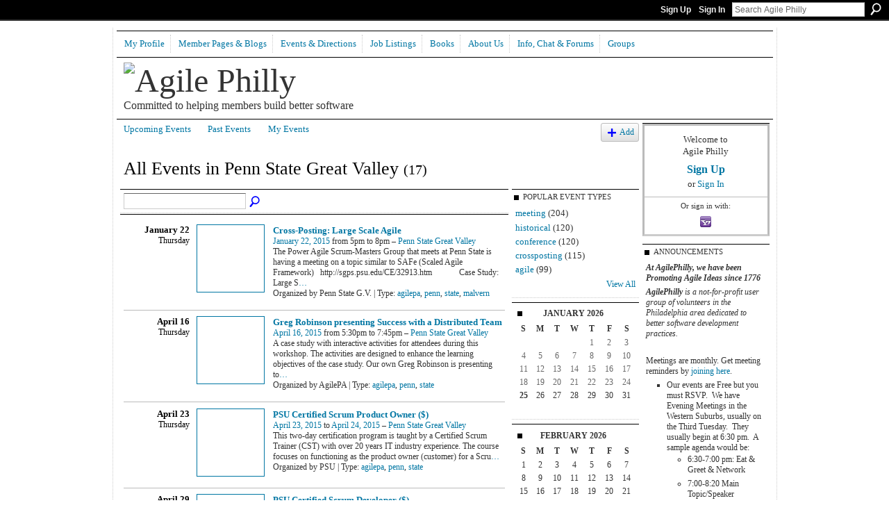

--- FILE ---
content_type: text/html; charset=UTF-8
request_url: http://www.agilephilly.com/events/event/listByLocation?location=Penn+State+Great+Valley
body_size: 53016
content:
<!DOCTYPE html>
<html lang="en" xmlns:og="http://ogp.me/ns#">
    <head data-layout-view="default">
<script>
    window.dataLayer = window.dataLayer || [];
        </script>
<!-- Google Tag Manager -->
<script>(function(w,d,s,l,i){w[l]=w[l]||[];w[l].push({'gtm.start':
new Date().getTime(),event:'gtm.js'});var f=d.getElementsByTagName(s)[0],
j=d.createElement(s),dl=l!='dataLayer'?'&l='+l:'';j.async=true;j.src=
'https://www.googletagmanager.com/gtm.js?id='+i+dl;f.parentNode.insertBefore(j,f);
})(window,document,'script','dataLayer','GTM-T5W4WQ');</script>
<!-- End Google Tag Manager -->
            <meta http-equiv="Content-Type" content="text/html; charset=utf-8" />
    <title>Events - Agile Philly</title>
    <link rel="icon" href="http://www.agilephilly.com/favicon.ico" type="image/x-icon" />
    <link rel="SHORTCUT ICON" href="http://www.agilephilly.com/favicon.ico" type="image/x-icon" />
    <meta name="description" content="All Events in Penn State Great Valley | Our attempt with the group is to provide an environment where you can exchange ideas and meet with individuals involved…" />
    <meta name="keywords" content="" />
<meta name="title" content="Events" />
<meta property="og:type" content="website" />
<meta property="og:url" content="http://www.agilephilly.com/events/event/listByLocation?location=Penn+State+Great+Valley" />
<meta property="og:title" content="Events" />
<meta property="og:image" content="https://storage.ning.com/topology/rest/1.0/file/get/2745982347?profile=UPSCALE_150x150">
<meta name="twitter:card" content="summary" />
<meta name="twitter:title" content="Events" />
<meta name="twitter:description" content="All Events in Penn State Great Valley | Our attempt with the group is to provide an environment where you can exchange ideas and meet with individuals involved…" />
<meta name="twitter:image" content="https://storage.ning.com/topology/rest/1.0/file/get/2745982347?profile=UPSCALE_150x150" />
<link rel="image_src" href="https://storage.ning.com/topology/rest/1.0/file/get/2745982347?profile=UPSCALE_150x150" />
<script type="text/javascript">
    djConfig = { baseScriptUri: 'http://www.agilephilly.com/xn/static-6.11.8.1/js/dojo-0.3.1-ning/', isDebug: false }
ning = {"CurrentApp":{"premium":true,"iconUrl":"https:\/\/storage.ning.com\/topology\/rest\/1.0\/file\/get\/2745982347?profile=UPSCALE_150x150","url":"httpagilephilly.ning.com","domains":["agilephilly.com"],"online":true,"privateSource":true,"id":"agilephilly","appId":3783271,"description":"Our attempt with the group is to provide an environment where you can exchange ideas and meet with individuals involved in agile community.","name":"Agile Philly","owner":"0obc1v8hlw9oz","createdDate":"2009-08-04T17:28:32.000Z","runOwnAds":false},"CurrentProfile":null,"maxFileUploadSize":5};
        (function(){
            if (!window.ning) { return; }

            var age, gender, rand, obfuscated, combined;

            obfuscated = document.cookie.match(/xgdi=([^;]+)/);
            if (obfuscated) {
                var offset = 100000;
                obfuscated = parseInt(obfuscated[1]);
                rand = obfuscated / offset;
                combined = (obfuscated % offset) ^ rand;
                age = combined % 1000;
                gender = (combined / 1000) & 3;
                gender = (gender == 1 ? 'm' : gender == 2 ? 'f' : 0);
                ning.viewer = {"age":age,"gender":gender};
            }
        })();

        if (window.location.hash.indexOf('#!/') == 0) {
        window.location.replace(window.location.hash.substr(2));
    }
    window.xg = window.xg || {};
xg.captcha = {
    'shouldShow': false,
    'siteKey': '6Ldf3AoUAAAAALPgNx2gcXc8a_5XEcnNseR6WmsT'
};
xg.addOnRequire = function(f) { xg.addOnRequire.functions.push(f); };
xg.addOnRequire.functions = [];
xg.addOnFacebookLoad = function (f) { xg.addOnFacebookLoad.functions.push(f); };
xg.addOnFacebookLoad.functions = [];
xg._loader = {
    p: 0,
    loading: function(set) {  this.p++; },
    onLoad: function(set) {
                this.p--;
        if (this.p == 0 && typeof(xg._loader.onDone) == 'function') {
            xg._loader.onDone();
        }
    }
};
xg._loader.loading('xnloader');
if (window.bzplcm) {
    window.bzplcm._profileCount = 0;
    window.bzplcm._profileSend = function() { if (window.bzplcm._profileCount++ == 1) window.bzplcm.send(); };
}
xg._loader.onDone = function() {
            if(window.bzplcm)window.bzplcm.start('ni');
        xg.shared.util.parseWidgets();    var addOnRequireFunctions = xg.addOnRequire.functions;
    xg.addOnRequire = function(f) { f(); };
    try {
        if (addOnRequireFunctions) { dojo.lang.forEach(addOnRequireFunctions, function(onRequire) { onRequire.apply(); }); }
    } catch (e) {
        if(window.bzplcm)window.bzplcm.ts('nx').send();
        throw e;
    }
    if(window.bzplcm) { window.bzplcm.stop('ni'); window.bzplcm._profileSend(); }
};
window.xn = { track: { event: function() {}, pageView: function() {}, registerCompletedFlow: function() {}, registerError: function() {}, timer: function() { return { lapTime: function() {} }; } } };</script>

<style type="text/css" media="screen,projection">
#xg_navigation ul div.xg_subtab ul li a {
    color:#666666;
    background:#FFFFFF;
}
#xg_navigation ul div.xg_subtab ul li a:hover {
    color:#333333;
    background:#CCFFFF;
}
</style>

<style type="text/css" media="screen,projection">
@import url("http://static.ning.com/socialnetworkmain/widgets/index/css/common.min.css?xn_version=1229287718");
@import url("http://static.ning.com/socialnetworkmain/widgets/events/css/component.min.css?xn_version=2271088567");

</style>

<style type="text/css" media="screen,projection">
@import url("/generated-6946911771cd08-44044935-css?xn_version=202512201152");

</style>

<style type="text/css" media="screen,projection">
@import url("/generated-69468fdbbec726-34192878-css?xn_version=202512201152");

</style>

<!--[if IE 6]>
    <link rel="stylesheet" type="text/css" href="http://static.ning.com/socialnetworkmain/widgets/index/css/common-ie6.min.css?xn_version=463104712" />
<![endif]-->
<!--[if IE 7]>
<link rel="stylesheet" type="text/css" href="http://static.ning.com/socialnetworkmain/widgets/index/css/common-ie7.css?xn_version=2712659298" />
<![endif]-->
<link rel="EditURI" type="application/rsd+xml" title="RSD" href="http://www.agilephilly.com/profiles/blog/rsd" />
<script type="text/javascript">(function(a,b){if(/(android|bb\d+|meego).+mobile|avantgo|bada\/|blackberry|blazer|compal|elaine|fennec|hiptop|iemobile|ip(hone|od)|iris|kindle|lge |maemo|midp|mmp|netfront|opera m(ob|in)i|palm( os)?|phone|p(ixi|re)\/|plucker|pocket|psp|series(4|6)0|symbian|treo|up\.(browser|link)|vodafone|wap|windows (ce|phone)|xda|xiino/i.test(a)||/1207|6310|6590|3gso|4thp|50[1-6]i|770s|802s|a wa|abac|ac(er|oo|s\-)|ai(ko|rn)|al(av|ca|co)|amoi|an(ex|ny|yw)|aptu|ar(ch|go)|as(te|us)|attw|au(di|\-m|r |s )|avan|be(ck|ll|nq)|bi(lb|rd)|bl(ac|az)|br(e|v)w|bumb|bw\-(n|u)|c55\/|capi|ccwa|cdm\-|cell|chtm|cldc|cmd\-|co(mp|nd)|craw|da(it|ll|ng)|dbte|dc\-s|devi|dica|dmob|do(c|p)o|ds(12|\-d)|el(49|ai)|em(l2|ul)|er(ic|k0)|esl8|ez([4-7]0|os|wa|ze)|fetc|fly(\-|_)|g1 u|g560|gene|gf\-5|g\-mo|go(\.w|od)|gr(ad|un)|haie|hcit|hd\-(m|p|t)|hei\-|hi(pt|ta)|hp( i|ip)|hs\-c|ht(c(\-| |_|a|g|p|s|t)|tp)|hu(aw|tc)|i\-(20|go|ma)|i230|iac( |\-|\/)|ibro|idea|ig01|ikom|im1k|inno|ipaq|iris|ja(t|v)a|jbro|jemu|jigs|kddi|keji|kgt( |\/)|klon|kpt |kwc\-|kyo(c|k)|le(no|xi)|lg( g|\/(k|l|u)|50|54|\-[a-w])|libw|lynx|m1\-w|m3ga|m50\/|ma(te|ui|xo)|mc(01|21|ca)|m\-cr|me(rc|ri)|mi(o8|oa|ts)|mmef|mo(01|02|bi|de|do|t(\-| |o|v)|zz)|mt(50|p1|v )|mwbp|mywa|n10[0-2]|n20[2-3]|n30(0|2)|n50(0|2|5)|n7(0(0|1)|10)|ne((c|m)\-|on|tf|wf|wg|wt)|nok(6|i)|nzph|o2im|op(ti|wv)|oran|owg1|p800|pan(a|d|t)|pdxg|pg(13|\-([1-8]|c))|phil|pire|pl(ay|uc)|pn\-2|po(ck|rt|se)|prox|psio|pt\-g|qa\-a|qc(07|12|21|32|60|\-[2-7]|i\-)|qtek|r380|r600|raks|rim9|ro(ve|zo)|s55\/|sa(ge|ma|mm|ms|ny|va)|sc(01|h\-|oo|p\-)|sdk\/|se(c(\-|0|1)|47|mc|nd|ri)|sgh\-|shar|sie(\-|m)|sk\-0|sl(45|id)|sm(al|ar|b3|it|t5)|so(ft|ny)|sp(01|h\-|v\-|v )|sy(01|mb)|t2(18|50)|t6(00|10|18)|ta(gt|lk)|tcl\-|tdg\-|tel(i|m)|tim\-|t\-mo|to(pl|sh)|ts(70|m\-|m3|m5)|tx\-9|up(\.b|g1|si)|utst|v400|v750|veri|vi(rg|te)|vk(40|5[0-3]|\-v)|vm40|voda|vulc|vx(52|53|60|61|70|80|81|83|85|98)|w3c(\-| )|webc|whit|wi(g |nc|nw)|wmlb|wonu|x700|yas\-|your|zeto|zte\-/i.test(a.substr(0,4)))window.location.replace(b)})(navigator.userAgent||navigator.vendor||window.opera,'http://www.agilephilly.com/m?id=3783271%3AMobilePage%3A72000');</script>
    </head>
    <body>
<!-- Google Tag Manager (noscript) -->
<noscript><iframe src="https://www.googletagmanager.com/ns.html?id=GTM-T5W4WQ"
height="0" width="0" style="display:none;visibility:hidden"></iframe></noscript>
<!-- End Google Tag Manager (noscript) -->
                <div id="xn_bar">
            <div id="xn_bar_menu">
                <div id="xn_bar_menu_branding" >
                                    </div>

                <div id="xn_bar_menu_more">
                    <form id="xn_bar_menu_search" method="GET" action="http://www.agilephilly.com/main/search/search">
                        <fieldset>
                            <input type="text" name="q" id="xn_bar_menu_search_query" value="Search Agile Philly" _hint="Search Agile Philly" accesskey="4" class="text xj_search_hint" />
                            <a id="xn_bar_menu_search_submit" href="#" onclick="document.getElementById('xn_bar_menu_search').submit();return false">Search</a>
                        </fieldset>
                    </form>
                </div>

                            <ul id="xn_bar_menu_tabs">
                                            <li><a href="http://www.agilephilly.com/main/authorization/signUp?target=http%3A%2F%2Fwww.agilephilly.com%2Fevents%2Fevent%2FlistByLocation%3Flocation%3DPenn%2BState%2BGreat%2BValley">Sign Up</a></li>
                                                <li><a href="http://www.agilephilly.com/main/authorization/signIn?target=http%3A%2F%2Fwww.agilephilly.com%2Fevents%2Fevent%2FlistByLocation%3Flocation%3DPenn%2BState%2BGreat%2BValley">Sign In</a></li>
                                    </ul>
                        </div>
        </div>
        
        
        <div id="xg" class="xg_theme xg_widget_events xg_widget_events_event xg_widget_events_event_listByLocation" data-layout-pack="classic">
            <div id="xg_head">
                <div id="xg_masthead">
                    <p id="xg_sitename"><a id="application_name_header_link" href="/"><img src="http://storage.ning.com/topology/rest/1.0/file/get/1590960260?profile=RESIZE_480x480" alt="Agile Philly"></a></p>
                    <p id="xg_sitedesc" class="xj_site_desc">Committed to helping members build better software</p>
                </div>
                <div id="xg_navigation">
                    <ul>
    <li id="xg_tab_xn17" class="xg_subtab"><a href="/profiles"><span>My Profile</span></a></li><li dojoType="SubTabHover" id="xg_tab_xn6" class="xg_subtab"><a href="/profiles/members/"><span>Member Pages &amp; Blogs</span></a><div class="xg_subtab" style="display:none;position:absolute;"><ul class="xg_subtab" style="display:block;" ><li style="list-style:none !important;display:block;text-align:left;"><a href="/main/search/search?q=enter+name+here" style="float:none;"><span>Find a Member or Event</span></a></li><li style="list-style:none !important;display:block;text-align:left;"><a href="/profiles/members/" style="float:none;"><span>List all members</span></a></li><li style="list-style:none !important;display:block;text-align:left;"><a href="/profiles/blog/list" target="_blank" style="float:none;"><span>Member Blogs</span></a></li><li style="list-style:none !important;display:block;text-align:left;"><a href="/photo" target="_blank" style="float:none;"><span>Photos</span></a></li></ul></div></li><li dojoType="SubTabHover" id="xg_tab_xn0" class="xg_subtab"><a href="/events/event/listUpcoming" target="_blank"><span>Events &amp; Directions</span></a><div class="xg_subtab" style="display:none;position:absolute;"><ul class="xg_subtab" style="display:block;" ><li style="list-style:none !important;display:block;text-align:left;"><a href="/events/event/listUpcoming" style="float:none;"><span>Upcoming</span></a></li><li style="list-style:none !important;display:block;text-align:left;"><a href="/events/event/listByType?type=meeting" style="float:none;"><span>Only Show Meetings</span></a></li><li style="list-style:none !important;display:block;text-align:left;"><a href="/events/event/listByType?type=meeting&amp;page=-1" style="float:none;"><span>Recent History</span></a></li><li style="list-style:none !important;display:block;text-align:left;"><a href="/page/events-1" style="float:none;"><span>Before Aug 2009</span></a></li><li style="list-style:none !important;display:block;text-align:left;"><a href="/page/directions-to-meetings" target="_blank" style="float:none;"><span>Directions to Meetings</span></a></li><li style="list-style:none !important;display:block;text-align:left;"><a href="/page/planning-our-meeting-schedule-for-the-year" style="float:none;"><span>Planning Future Meetings</span></a></li></ul></div></li><li id="xg_tab_xn1" class="xg_subtab"><a href="/page/job-listings"><span>Job Listings</span></a></li><li dojoType="SubTabHover" id="xg_tab_xn9" class="xg_subtab"><a href="/page/agile-book-recommendations"><span>Books</span></a><div class="xg_subtab" style="display:none;position:absolute;"><ul class="xg_subtab" style="display:block;" ><li style="list-style:none !important;display:block;text-align:left;"><a href="/page/agile-book-recommendations" style="float:none;"><span>Recommended Reading</span></a></li><li style="list-style:none !important;display:block;text-align:left;"><a href="/page/book-trade" style="float:none;"><span>For Trade</span></a></li></ul></div></li><li dojoType="SubTabHover" id="xg_tab_xn3" class="xg_subtab"><a href="/page/group-information"><span>About Us</span></a><div class="xg_subtab" style="display:none;position:absolute;"><ul class="xg_subtab" style="display:block;" ><li style="list-style:none !important;display:block;text-align:left;"><a href="/page/when-you-join-agilephilly" target="_blank" style="float:none;"><span>Joining AgilePhilly</span></a></li><li style="list-style:none !important;display:block;text-align:left;"><a href="/page/professional-credits-and-certifications" style="float:none;"><span>Professional Credits</span></a></li><li style="list-style:none !important;display:block;text-align:left;"><a href="/page/amp-up-your-skills" target="_blank" style="float:none;"><span>Mentoring Program</span></a></li><li style="list-style:none !important;display:block;text-align:left;"><a href="/page/organizations-1" style="float:none;"><span>Area Organizations</span></a></li><li style="list-style:none !important;display:block;text-align:left;"><a href="/page/agile-in-government" style="float:none;"><span>Agile in Govt</span></a></li><li style="list-style:none !important;display:block;text-align:left;"><a href="/page/agile-in-the-family" target="_blank" style="float:none;"><span>Agile in the Family</span></a></li><li style="list-style:none !important;display:block;text-align:left;"><a href="/page/women-in-agile" style="float:none;"><span>Women in Agile</span></a></li></ul></div></li><li dojoType="SubTabHover" id="xg_tab_xn26" class="xg_subtab"><a href="/page/chat-forums"><span>Info, Chat &amp; Forums</span></a><div class="xg_subtab" style="display:none;position:absolute;"><ul class="xg_subtab" style="display:block;" ><li style="list-style:none !important;display:block;text-align:left;"><a href="/page/group-information" style="float:none;"><span>General Info about Us</span></a></li><li style="list-style:none !important;display:block;text-align:left;"><a href="https://agilephilly.slack.com/messages/C035J52MZ/" target="_blank" style="float:none;"><span>Chat on Slack Channel</span></a></li><li style="list-style:none !important;display:block;text-align:left;"><a href="https://www.linkedin.com/groups/2034116/members" target="_blank" style="float:none;"><span>Linked In Group</span></a></li><li style="list-style:none !important;display:block;text-align:left;"><a href="/page/contacting-agilephilly" target="_blank" style="float:none;"><span>Mail our Coordinators</span></a></li><li style="list-style:none !important;display:block;text-align:left;"><a href="/forum" style="float:none;"><span>Older seldom used Forum</span></a></li></ul></div></li><li dojoType="SubTabHover" id="xg_tab_groups" class="xg_subtab"><a href="/groups"><span>Groups</span></a><div class="xg_subtab" style="display:none;position:absolute;"><ul class="xg_subtab" style="display:block;" ><li style="list-style:none !important;display:block;text-align:left;"><a href="feed://www.agilephilly.com/activity/log/list?fmt=rss" style="float:none;"><span>Latest Website Activity</span></a></li></ul></div></li></ul>

                </div>
            </div>
            
            <div id="xg_body">
                
                <div class="xg_column xg_span-16 xj_classic_canvas">
                    <ul class="navigation easyclear">
	<li><a href="http://www.agilephilly.com/events/event/listUpcoming">Upcoming Events</a></li>
	<li><a href="http://www.agilephilly.com/events/event/listArchive">Past Events</a></li>
	<li><a href="http://www.agilephilly.com/events/event/listUserEvents?">My Events</a></li>
			<li class="right xg_lightborder navbutton"><a href="http://www.agilephilly.com/events/event/new?cancelTarget=http%3A%2F%2Fwww.agilephilly.com%2Fevents%2Fevent%2FlistByLocation%3Flocation%3DPenn%2BState%2BGreat%2BValley" class="xg_sprite xg_sprite-add">Add</a></li>
	</ul>
<div class="xg_headline">
<div class="tb"><h1>All Events in Penn State Great Valley <span class="count">(17)</span></h1>
    </div>
</div>
<div class="xg_column xg_span-12">
    <div class="xg_module module_searchbar">
    <div class="xg_module_body">
        <form action="http://www.agilephilly.com/events/event/search">
            <p class="left">
                                <input name="q" type="text" class="textfield" value=""  />
                                <a class="xg_icon xg_icon-search" title="Search Events" onclick="x$(this).parents('form').submit();" href="#">Search Events</a>
                            </p>
                    </form>
            </div>
</div>
        <div class="xg_module">
	<div class="xg_module_body body_events_main">
<div class="wrap xg_lightborder"><h3 class="date">January 22<span>Thursday</span></h3><ul class="clist"><li>
  <div class="ib>">
    <a href="http://www.agilephilly.com/events/cross-posting-large-scale-agile">
        			<span class="image" style="background-image:url('http://storage.ning.com/topology/rest/1.0/file/get/1678281037?profile=RESIZE_180x180&size=96&crop=1%3A1');"><!-- --></span>
            </a>
  </div>
    <div class="tb">        <h3><a href="http://www.agilephilly.com/events/cross-posting-large-scale-agile">Cross-Posting: Large Scale Agile</a></h3>
        <p>
        <span class="item_date"><a href="http://www.agilephilly.com/events/event/listByDate?date=2015-01-22">January 22, 2015</a> from 5pm to 8pm – <a href="http://www.agilephilly.com/events/event/listByLocation?location=Penn+State+Great+Valley">Penn State Great Valley</a>			</span>
			                <span class="item_info">The Power Agile Scrum-Masters Group that meets at Penn State is having a meeting on a topic similar to SAFe (Scaled Agile Framework)
 
http://sgps.psu.edu/CE/32913.htm
 
          Case Study: Large S<a href="http://www.agilephilly.com/events/cross-posting-large-scale-agile">…</a></span>                <span class="item_contributor">Organized by Penn State G.V. | Type: <a href="http://www.agilephilly.com/events/event/listByType?type=agilepa">agilepa</a>, <a href="http://www.agilephilly.com/events/event/listByType?type=penn">penn</a>, <a href="http://www.agilephilly.com/events/event/listByType?type=state">state</a>, <a href="http://www.agilephilly.com/events/event/listByType?type=malvern">malvern</a></span>
                            </p>
    </div></li>
</ul></div><div class="wrap xg_lightborder"><h3 class="date">April 16<span>Thursday</span></h3><ul class="clist"><li>
  <div class="ib>">
    <a href="http://www.agilephilly.com/events/greg-robinson-presenting-success-with-a-distributed-team">
        			<span class="image" style="background-image:url('http://storage.ning.com/topology/rest/1.0/file/get/1678278263?profile=RESIZE_180x180&size=96&crop=1%3A1');"><!-- --></span>
            </a>
  </div>
    <div class="tb">        <h3><a href="http://www.agilephilly.com/events/greg-robinson-presenting-success-with-a-distributed-team">Greg Robinson presenting Success with a Distributed Team</a></h3>
        <p>
        <span class="item_date"><a href="http://www.agilephilly.com/events/event/listByDate?date=2015-04-16">April 16, 2015</a> from 5:30pm to 7:45pm – <a href="http://www.agilephilly.com/events/event/listByLocation?location=Penn+State+Great+Valley">Penn State Great Valley</a>			</span>
			                <span class="item_info">A case study with interactive activities for attendees during this workshop. The activities are designed to enhance the learning objectives of the case study.

Our own Greg Robinson is presenting to<a href="http://www.agilephilly.com/events/greg-robinson-presenting-success-with-a-distributed-team">…</a></span>                <span class="item_contributor">Organized by AgilePA | Type: <a href="http://www.agilephilly.com/events/event/listByType?type=agilepa">agilepa</a>, <a href="http://www.agilephilly.com/events/event/listByType?type=penn">penn</a>, <a href="http://www.agilephilly.com/events/event/listByType?type=state">state</a></span>
                            </p>
    </div></li>
</ul></div><div class="wrap xg_lightborder"><h3 class="date">April 23<span>Thursday</span></h3><ul class="clist"><li>
  <div class="ib>">
    <a href="http://www.agilephilly.com/events/psu-certified-scrum-product-owner">
        			<span class="image" style="background-image:url('http://storage.ning.com/topology/rest/1.0/file/get/1678278300?profile=RESIZE_180x180&size=96&crop=1%3A1');"><!-- --></span>
            </a>
  </div>
    <div class="tb">        <h3><a href="http://www.agilephilly.com/events/psu-certified-scrum-product-owner">PSU Certified Scrum Product Owner ($)</a></h3>
        <p>
        <span class="item_date"><a href="http://www.agilephilly.com/events/event/listByDate?date=2015-04-23">April 23, 2015</a> to <a href="http://www.agilephilly.com/events/event/listByDate?date=2015-04-24">April 24, 2015</a> – <a href="http://www.agilephilly.com/events/event/listByLocation?location=Penn+State+Great+Valley">Penn State Great Valley</a>			</span>
			                <span class="item_info">This two-day certification program is taught by a Certified Scrum Trainer (CST) with over 20 years IT industry experience. The course focuses on functioning as the product owner (customer) for a Scru<a href="http://www.agilephilly.com/events/psu-certified-scrum-product-owner">…</a></span>                <span class="item_contributor">Organized by PSU | Type: <a href="http://www.agilephilly.com/events/event/listByType?type=agilepa">agilepa</a>, <a href="http://www.agilephilly.com/events/event/listByType?type=penn">penn</a>, <a href="http://www.agilephilly.com/events/event/listByType?type=state">state</a></span>
                            </p>
    </div></li>
</ul></div><div class="wrap xg_lightborder"><h3 class="date">April 29<span>Wednesday</span></h3><ul class="clist"><li>
  <div class="ib>">
    <a href="http://www.agilephilly.com/events/psu-certified-scrum-developer">
        			<span class="image" style="background-image:url('http://storage.ning.com/topology/rest/1.0/file/get/1678278263?profile=RESIZE_180x180&size=96&crop=1%3A1');"><!-- --></span>
            </a>
  </div>
    <div class="tb">        <h3><a href="http://www.agilephilly.com/events/psu-certified-scrum-developer">PSU Certified Scrum Developer ($)</a></h3>
        <p>
        <span class="item_date"><a href="http://www.agilephilly.com/events/event/listByDate?date=2015-04-29">April 29, 2015</a> to <a href="http://www.agilephilly.com/events/event/listByDate?date=2015-05-01">May 1, 2015</a> – <a href="http://www.agilephilly.com/events/event/listByLocation?location=Penn+State+Great+Valley">Penn State Great Valley</a>			</span>
			                <span class="item_info">This three-day certification program is project based and includes completing a pre-defined, hands-on project. Students will bring their laptop to complete pair-programing projects.

                <a href="http://www.agilephilly.com/events/psu-certified-scrum-developer">…</a></span>                <span class="item_contributor">Organized by PSU | Type: <a href="http://www.agilephilly.com/events/event/listByType?type=agilepa">agilepa</a>, <a href="http://www.agilephilly.com/events/event/listByType?type=penn">penn</a>, <a href="http://www.agilephilly.com/events/event/listByType?type=state">state</a></span>
                            </p>
    </div></li>
</ul></div><div class="wrap xg_lightborder"><h3 class="date">May 6<span>Wednesday</span></h3><ul class="clist"><li>
  <div class="ib>">
    <a href="http://www.agilephilly.com/events/psu-agile-business-analysis-one-day-workshop">
        			<span class="image" style="background-image:url('http://storage.ning.com/topology/rest/1.0/file/get/1678278263?profile=RESIZE_180x180&size=96&crop=1%3A1');"><!-- --></span>
            </a>
  </div>
    <div class="tb">        <h3><a href="http://www.agilephilly.com/events/psu-agile-business-analysis-one-day-workshop">PSU Agile Business Analysis One Day workshop ($)</a></h3>
        <p>
        <span class="item_date"><a href="http://www.agilephilly.com/events/event/listByDate?date=2015-05-06">May 6, 2015</a> all day – <a href="http://www.agilephilly.com/events/event/listByLocation?location=Penn+State+Great+Valley">Penn State Great Valley</a>			</span>
			                <span class="item_info">This one-day course will give students the tools needed to properly manage User Stories from a Theme level to an Epic level to a User Story level. Creating Product Backlog, Writing User Personas, Sto<a href="http://www.agilephilly.com/events/psu-agile-business-analysis-one-day-workshop">…</a></span>                <span class="item_contributor">Organized by PSU | Type: <a href="http://www.agilephilly.com/events/event/listByType?type=agilepa">agilepa</a>, <a href="http://www.agilephilly.com/events/event/listByType?type=penn">penn</a>, <a href="http://www.agilephilly.com/events/event/listByType?type=state">state</a></span>
                            </p>
    </div></li>
</ul></div><div class="wrap xg_lightborder"><h3 class="date">May 7<span>Thursday</span></h3><ul class="clist"><li>
  <div class="ib>">
    <a href="http://www.agilephilly.com/events/psu-scrummaster-cert">
        			<span class="image" style="background-image:url('http://storage.ning.com/topology/rest/1.0/file/get/1678278263?profile=RESIZE_180x180&size=96&crop=1%3A1');"><!-- --></span>
            </a>
  </div>
    <div class="tb">        <h3><a href="http://www.agilephilly.com/events/psu-scrummaster-cert">PSU Scrum Master Cert ($)</a></h3>
        <p>
        <span class="item_date"><a href="http://www.agilephilly.com/events/event/listByDate?date=2015-05-07">May 7, 2015</a> to <a href="http://www.agilephilly.com/events/event/listByDate?date=2015-05-08">May 8, 2015</a> – <a href="http://www.agilephilly.com/events/event/listByLocation?location=Penn+State+Great+Valley">Penn State Great Valley</a>			</span>
			                <span class="item_info">This two-day, hands-on certification program allows participants to receive their ScrumMaster® Certification (CSM®). This program is appropriate for project managers, team leaders, development manage<a href="http://www.agilephilly.com/events/psu-scrummaster-cert">…</a></span>                <span class="item_contributor">Organized by PSU | Type: <a href="http://www.agilephilly.com/events/event/listByType?type=agilepa">agilepa</a>, <a href="http://www.agilephilly.com/events/event/listByType?type=penn">penn</a>, <a href="http://www.agilephilly.com/events/event/listByType?type=state">state</a></span>
                            </p>
    </div></li>
</ul></div><div class="wrap xg_lightborder"><h3 class="date">June 24<span>Wednesday</span></h3><ul class="clist"><li>
  <div class="ib>">
    <a href="http://www.agilephilly.com/events/3d-printing-july2015">
        			<span class="image" style="background-image:url('http://storage.ning.com/topology/rest/1.0/file/get/1678281969?profile=RESIZE_180x180&size=96&crop=1%3A1');"><!-- --></span>
            </a>
  </div>
    <div class="tb">        <h3><a href="http://www.agilephilly.com/events/3d-printing-july2015">Talk on 3D Printing</a></h3>
        <p>
        <span class="item_date"><a href="http://www.agilephilly.com/events/event/listByDate?date=2015-06-24">June 24, 2015</a> from 6pm to 7pm – <a href="http://www.agilephilly.com/events/event/listByLocation?location=Penn+State+Great+Valley">Penn State Great Valley</a>			</span>
			                <span class="item_info">Western Suburbs on Wednesday

A panel of speakers to discuss 3D printing and how it can be used for quickly prototyping a new product.

Only have a few seats left, so, if you can no longer make it, p<a href="http://www.agilephilly.com/events/3d-printing-july2015">…</a></span>                <span class="item_contributor">Organized by PSU GV | Type: <a href="http://www.agilephilly.com/events/event/listByType?type=crossposting">crossposting</a>, <a href="http://www.agilephilly.com/events/event/listByType?type=psu">psu</a>, <a href="http://www.agilephilly.com/events/event/listByType?type=3d">3d</a>, <a href="http://www.agilephilly.com/events/event/listByType?type=printing">printing</a></span>
                            </p>
    </div></li>
</ul></div><div class="wrap xg_lightborder"><h3 class="date">May 3<span>Wednesday</span></h3><ul class="clist"><li>
  <div class="ib>">
    <a href="http://www.agilephilly.com/events/bob-morini-agile-business-analysis-course-psgv">
        			<span class="image" style="background-image:url('http://storage.ning.com/topology/rest/1.0/file/get/1678275291?profile=RESIZE_180x180&size=96&crop=1%3A1');"><!-- --></span>
            </a>
  </div>
    <div class="tb">        <h3><a href="http://www.agilephilly.com/events/bob-morini-agile-business-analysis-course-psgv">Agile Business Analysis 1 day Course ($) at Penn State Great Valley</a></h3>
        <p>
        <span class="item_date"><a href="http://www.agilephilly.com/events/event/listByDate?date=2017-05-03">May 3, 2017</a> all day – <a href="http://www.agilephilly.com/events/event/listByLocation?location=Penn+State+Great+Valley">Penn State Great Valley</a>			</span>
			                <span class="item_info">A one day course from our own Bob Marini  who spoke at AgilePhilly on March 21st.
This course is on Agile principles/practices and planning with a focus on story mapping and backlog creation.
 at Pen<a href="http://www.agilephilly.com/events/bob-morini-agile-business-analysis-course-psgv">…</a></span>                <span class="item_contributor">Organized by Penn State | Type: <a href="http://www.agilephilly.com/events/event/listByType?type=course">course</a>, <a href="http://www.agilephilly.com/events/event/listByType?type=penn">penn</a>, <a href="http://www.agilephilly.com/events/event/listByType?type=state">state</a>, <a href="http://www.agilephilly.com/events/event/listByType?type=great">great</a>, <a href="http://www.agilephilly.com/events/event/listByType?type=valley">valley</a>, <a href="http://www.agilephilly.com/events/event/listByType?type=bob">bob</a>, <a href="http://www.agilephilly.com/events/event/listByType?type=morini">morini</a></span>
                            </p>
    </div></li>
</ul></div><div class="wrap xg_lightborder"><h3 class="date">June 14<span>Wednesday</span></h3><ul class="clist"><li>
  <div class="ib>">
    <a href="http://www.agilephilly.com/events/less-3-day-course-at-penn-state-great-valley">
        			<span class="image" style="background-image:url('http://storage.ning.com/topology/rest/1.0/file/get/1678275291?profile=RESIZE_180x180&size=96&crop=1%3A1');"><!-- --></span>
            </a>
  </div>
    <div class="tb">        <h3><a href="http://www.agilephilly.com/events/less-3-day-course-at-penn-state-great-valley">LESS = 3 day Course ($) at Penn State Great Valley</a></h3>
        <p>
        <span class="item_date"><a href="http://www.agilephilly.com/events/event/listByDate?date=2017-06-14">June 14, 2017</a> to <a href="http://www.agilephilly.com/events/event/listByDate?date=2017-06-16">June 16, 2017</a> – <a href="http://www.agilephilly.com/events/event/listByLocation?location=Penn+State+Great+Valley">Penn State Great Valley</a>			</span>
			                <span class="item_info">A three day course from  Craig Larman, co-Creator of Less, 
This course is on Agile principles/practices pertaining to LESS and SAFe.

Additional information about LeSS:  http://less.works/case-studi<a href="http://www.agilephilly.com/events/less-3-day-course-at-penn-state-great-valley">…</a></span>                <span class="item_contributor">Organized by Penn State | Type: <a href="http://www.agilephilly.com/events/event/listByType?type=course">course</a>, <a href="http://www.agilephilly.com/events/event/listByType?type=penn">penn</a>, <a href="http://www.agilephilly.com/events/event/listByType?type=state">state</a>, <a href="http://www.agilephilly.com/events/event/listByType?type=great">great</a>, <a href="http://www.agilephilly.com/events/event/listByType?type=valley">valley</a>, <a href="http://www.agilephilly.com/events/event/listByType?type=craig">craig</a>, <a href="http://www.agilephilly.com/events/event/listByType?type=larman">larman</a>, <a href="http://www.agilephilly.com/events/event/listByType?type=less">less</a></span>
                            </p>
    </div></li>
</ul></div><div class="wrap xg_lightborder"><h3 class="date">May 4<span>Friday</span></h3><ul class="clist"><li>
  <div class="ib>">
    <a href="http://www.agilephilly.com/events/psu-less-201805">
        			<span class="image" style="background-image:url('http://storage.ning.com/topology/rest/1.0/file/get/1678275291?profile=RESIZE_180x180&size=96&crop=1%3A1');"><!-- --></span>
            </a>
  </div>
    <div class="tb">        <h3><a href="http://www.agilephilly.com/events/psu-less-201805">LESS = 3 day Course ($) at Penn State Great Valley</a></h3>
        <p>
        <span class="item_date"><a href="http://www.agilephilly.com/events/event/listByDate?date=2018-05-04">May 4, 2018</a> to <a href="http://www.agilephilly.com/events/event/listByDate?date=2018-05-07">May 7, 2018</a> – <a href="http://www.agilephilly.com/events/event/listByLocation?location=Penn+State+Great+Valley">Penn State Great Valley</a>			</span>
			                <span class="item_info">A three day course&nbsp;from&nbsp;the Daily Agile guys,&nbsp;
This course is on Agile principles/practices pertaining to LESS and SAFe.

Additional information about LeSS:  http://less.works/case-<a href="http://www.agilephilly.com/events/psu-less-201805">…</a></span>                <span class="item_contributor">Organized by Penn State | Type: <a href="http://www.agilephilly.com/events/event/listByType?type=course">course</a>, <a href="http://www.agilephilly.com/events/event/listByType?type=penn">penn</a>, <a href="http://www.agilephilly.com/events/event/listByType?type=state">state</a>, <a href="http://www.agilephilly.com/events/event/listByType?type=great">great</a>, <a href="http://www.agilephilly.com/events/event/listByType?type=less">less</a></span>
                            </p>
    </div></li>
</ul></div><ul class="pagination smallpagination">
	<li class="left"><a href="http://www.agilephilly.com/events/event/listByLocation?location=Penn+State+Great+Valley&page_q=AAAAEQAAAAA=&page=-2">&lt; Previous</a></li>
</ul>
    </div>
    </div>
</div>
<div class="xg_column xg_span-4 xg_last">
    <div class="xg_module eventmodule">
    <div class="xg_module_head">
        <h2>Popular Event Types</h2>
    </div>
    <div class="xg_module_body">
        <ul class="nobullets">
            <li><a href="http://www.agilephilly.com/events/event/listByType?type=meeting">meeting</a> (204)</li><li><a href="http://www.agilephilly.com/events/event/listByType?type=historical">historical</a> (120)</li><li><a href="http://www.agilephilly.com/events/event/listByType?type=conference">conference</a> (120)</li><li><a href="http://www.agilephilly.com/events/event/listByType?type=crossposting">crossposting</a> (115)</li><li><a href="http://www.agilephilly.com/events/event/listByType?type=agile">agile</a> (99)</li>        </ul>
                    <p class="right"><small><a href="http://www.agilephilly.com/events/event/listAllTypes">View All</a></small></p>
            </div>
</div><div class="calendarWrap">
  <div dojoType="Scroller"
      _buttonContainer="evt_cal_btn_container"
      _nextButton="evt_cal_next"
      _prevButton="evt_cal_last"
      _prevSeqId="2025-12"
      _nextSeqId="2026-03"
      _scrollBy="1"
      _threshold="2"
  	_url="http://www.agilephilly.com/events/event/getCalendar?">
  <div class="xg_module nopad"> <div class="xg_module_body">		<div class="calendar">
			<div>
			  <span class="calendar_head xg_module_head">
			    <span class="month">January</span>&nbsp;<span class="year">2026</span>
			  </span>
				<table>
					<thead>
						<tr><th title="Sunday">S</th><th title="Monday">M</th><th title="Tuesday">T</th><th title="Wednesday">W</th><th title="Thursday">T</th><th title="Friday">F</th><th title="Saturday">S</th></tr>
					</thead>
					<tbody>
<tr><td></td><td></td><td></td><td></td><td class="past xg_lightfont">1</td><td class="past xg_lightfont">2</td><td class="past xg_lightfont">3</td></tr><tr><td class="past xg_lightfont">4</td><td class="past xg_lightfont">5</td><td class="past xg_lightfont">6</td><td class="past xg_lightfont">7</td><td class="past xg_lightfont">8</td><td class="past xg_lightfont">9</td><td class="past xg_lightfont">10</td></tr><tr><td class="past xg_lightfont">11</td><td class="past xg_lightfont">12</td><td class="past xg_lightfont">13</td><td class="past xg_lightfont">14</td><td class="past xg_lightfont">15</td><td class="past xg_lightfont">16</td><td class="past xg_lightfont">17</td></tr><tr><td class="past xg_lightfont">18</td><td class="past xg_lightfont">19</td><td class="past xg_lightfont">20</td><td class="past xg_lightfont">21</td><td class="past xg_lightfont">22</td><td class="past xg_lightfont">23</td><td class="past xg_lightfont">24</td></tr><tr><td class="present">25</td><td class="future">26</td><td class="future">27</td><td class="future">28</td><td class="future">29</td><td class="future">30</td><td class="future">31</td></tr><tr><td>&nbsp;</td><td>&nbsp;</td><td>&nbsp;</td><td>&nbsp;</td><td>&nbsp;</td><td>&nbsp;</td><td>&nbsp;</td></tr>					</tbody>
				</table>
			</div>
		</div>
</div></div><div class="xg_module nopad"> <div class="xg_module_body">		<div class="calendar">
			<div>
			  <span class="calendar_head xg_module_head">
			    <span class="month">February</span>&nbsp;<span class="year">2026</span>
			  </span>
				<table>
					<thead>
						<tr><th title="Sunday">S</th><th title="Monday">M</th><th title="Tuesday">T</th><th title="Wednesday">W</th><th title="Thursday">T</th><th title="Friday">F</th><th title="Saturday">S</th></tr>
					</thead>
					<tbody>
<tr><td class="future">1</td><td class="future">2</td><td class="future">3</td><td class="future">4</td><td class="future">5</td><td class="future">6</td><td class="future">7</td></tr><tr><td class="future">8</td><td class="future">9</td><td class="future">10</td><td class="future">11</td><td class="future">12</td><td class="future">13</td><td class="future">14</td></tr><tr><td class="future">15</td><td class="future">16</td><td class="future">17</td><td class="future">18</td><td class="future">19</td><td class="future">20</td><td class="future">21</td></tr><tr><td class="future">22</td><td class="future">23</td><td class="future">24</td><td class="future">25</td><td class="future">26</td><td class="future">27</td><td class="future">28</td></tr><tr><td>&nbsp;</td><td>&nbsp;</td><td>&nbsp;</td><td>&nbsp;</td><td>&nbsp;</td><td>&nbsp;</td><td>&nbsp;</td></tr><tr><td>&nbsp;</td><td>&nbsp;</td><td>&nbsp;</td><td>&nbsp;</td><td>&nbsp;</td><td>&nbsp;</td><td>&nbsp;</td></tr>					</tbody>
				</table>
			</div>
		</div>
</div></div>  </div>
  <div id="evt_cal_btn_container" class="xg_module_foot" style="display:none">
      <p class="left"><a id="evt_cal_last" href="#" style="display:none">Last Month</a></p>
      <p class="right"><a id="evt_cal_next" href="#" style="display:none">Next Month</a></p>
  </div>
</div></div>

                </div>
                <div class="xg_column xg_span-4 xg_last xj_classic_sidebar">
                        <div class="xg_module" id="xg_module_account">
        <div class="xg_module_body xg_signup xg_lightborder">
            <p>Welcome to<br />Agile Philly</p>
                        <p class="last-child"><big><strong><a href="http://www.agilephilly.com/main/authorization/signUp?target=http%3A%2F%2Fwww.agilephilly.com%2Fevents%2Fevent%2FlistByLocation%3Flocation%3DPenn%2BState%2BGreat%2BValley">Sign Up</a></strong></big><br/>or <a href="http://www.agilephilly.com/main/authorization/signIn?target=http%3A%2F%2Fwww.agilephilly.com%2Fevents%2Fevent%2FlistByLocation%3Flocation%3DPenn%2BState%2BGreat%2BValley" style="white-space:nowrap">Sign In</a></p>
                            <div class="xg_external_signup xg_lightborder xj_signup">
                    <p class="dy-small">Or sign in with:</p>
                    <ul class="providers">
            <li>
            <a
                onclick="xg.index.authorization.social.openAuthWindow(
                    'https://auth.ning.com/socialAuth/yahooopenidconnect?edfm=56ztRtJW2t1%2BSER5s0E5n45nxcvW2GB7Kcy0KWNIHGUCtxoDbv8jweDg%2F2QkwuApWD2RiGJyt8GL%2FIW9Ga5GY2ImEW35kT1b2tnHpXvTb8CygnY7oZvS1BHQ4yRppAVI2Wd%2BnwYHp8sBu2PbD8vILSWC06%2F%2FZAC4Ft81B6aHoh2wwBOS26nX5wg2r3MScLGRBHrQteEqYFV8GxF3CGFduEIIYEwvRLmUnP%2Fa3cpyyzE%2BuMa8lGKIUx6QP94LWJl0O6oeJ8T8lJVvtUsPy1Vom6NSctvO8SaAIR%2BEdlXeSHAlcUX5Jdt%2B5dcdeN%2BxPqW4HC0D82RsoMgdLRW5U%2FvFwQYniT8Psnz30YxNO4ykuz6Ig4ls6OpNdWGabnPaZovbC4p1kR9ThIJQtcsdlJQuuQ%3D%3D'
                ); return false;">
                <span class="mini-service mini-service-yahoo" title="Yahoo!"></span>
            </a>
        </li>
    </ul>
                </div>
                    </div>
    </div>
<div class="xg_module html_module module_text xg_reset" data-module_name="text"
        >
        <div class="xg_module_head"><h2>ANNOUNCEMENTS</h2></div>
        <div class="xg_module_body xg_user_generated">
            <div>
<p><i><strong>At AgilePhilly, we have been Promoting Agile Ideas since 1776</strong></i></p>
<p><i><strong>AgilePhilly</strong></i> <i>is a not-for-profit user group of volunteers in the Philadelphia area dedicated to better software development practices.<strong><br /></strong></i></p>
<p><i><strong>&#160;</strong></i></p>
<p>Meetings are monthly. Get meeting reminders by&#160;<a href="http://www.agilephilly.com/main/authorization/signUp?" target="_blank" rel="noopener">joining here</a>.&#160;&#160;</p>
<ul>
<li>Our events are Free but you must RSVP.&#160; We have Evening Meetings in the Western Suburbs,&#160;usually on the Third Tuesday.&#160; They usually&#160;begin at 6:30 pm.&#160; A sample agenda would be:
<ul>
<li>6:30-7:00 pm: Eat &amp; Greet &amp; Network</li>
<li>7:00-8:20 Main Topic/Speaker</li>
<li>8:20-8:30 Q &amp; A , Pack-Up, More Networking</li>
</ul>
</li>
</ul>
<p></p>
<ul>
<li>Try our Slack Channel at <a href="https://agilephilly.slack.com/messages/general">https://agilephilly.slack.com/messages/general</a> for day to day questions.</li>
</ul>
<p></p>
<ul>
<li>Our <a href="http://agilephilly.ning.com/page/group-information#Sponsoring%20The%20Group">Sponsors</a>&#160;cover the cost of pizza / sandwiches for an evening.</li>
</ul>
<p></p>
<ul>
<li>You can read about our future still-being-planned events plans at <a href="https://agilephilly.slack.com/messages/general">https://agilephilly.slack.com/messages/general</a>&#160;</li>
</ul>
<p></p>
<ul>
<li>And see our sister groups for Chats and Opportunities&#160; <a href="http://www.linkedin.com/groups?%3Ehttp://www.linkedin.com/groups?gid=2034116%3C/a%3E%3C/li%3E%20%3Cli%20And%20if%20you%20are%20in%20the%20%3Cstrong%3EWilmington%20Del%3C/strong%3E%20area,%20our%20sister%20group%20is%20%3Ca%20href=">http://www.AgileDelaware.com</a> and&#160; <a href="http://www.Meetup.com/AgilePrinceton" target="_blank" rel="noopener">www.Meetup.com/AgilePrinceton</a> and&#160; also our Linked In Group <a href="https://www.linkedin.com/groups/2034116" target="_blank" rel="noopener">https://www.linkedin.com/groups/2034116</a></li>
</ul>
</div>
        </div>
        </div>
								<div class="xg_module xg_module_network_description" data-module_name="description">
									<div class="xg_module_head notitle"></div>
									<div class="xg_module_body">
										<p style="font-size:1.1em">
                                            Our attempt with the group is to provide an environment where you can exchange ideas and meet with individuals involved in agile community.										</p>
									</div>
								</div>

                </div>
            </div>
            <div id="xg_foot">
                <p class="left">
    © 2026             &nbsp; Created by <a href="/profile/RavindarGujral">Ravindar Gujral</a>.            &nbsp;
    Powered by<a class="poweredBy-logo" href="https://www.ning.com/" title="" alt="" rel="dofollow">
    <img class="poweredbylogo" width="87" height="15" src="http://static.ning.com/socialnetworkmain/widgets/index/gfx/Ning_MM_footer_wht@2x.png?xn_version=2105418020"
         title="Ning Website Builder" alt="Website builder | Create website | Ning.com">
</a>    </p>
    <p class="right xg_lightfont">
                    <a href="http://www.agilephilly.com/main/embeddable/list">Badges</a> &nbsp;|&nbsp;
                        <a href="http://www.agilephilly.com/main/authorization/signUp?target=http%3A%2F%2Fwww.agilephilly.com%2Fmain%2Findex%2Freport" dojoType="PromptToJoinLink" _joinPromptText="Please sign up or sign in to complete this step." _hasSignUp="true" _signInUrl="http://www.agilephilly.com/main/authorization/signIn?target=http%3A%2F%2Fwww.agilephilly.com%2Fmain%2Findex%2Freport">Report an Issue</a> &nbsp;|&nbsp;
                        <a href="http://www.agilephilly.com/main/authorization/termsOfService?previousUrl=http%3A%2F%2Fwww.agilephilly.com%2Fevents%2Fevent%2FlistByLocation%3Flocation%3DPenn%2BState%2BGreat%2BValley">Terms of Service</a>
            </p>

            </div>
        </div>
        
        <div id="xj_baz17246" class="xg_theme"></div>
<div id="xg_overlay" style="display:none;">
<!--[if lte IE 6.5]><iframe></iframe><![endif]-->
</div>
<!--googleoff: all--><noscript>
	<style type="text/css" media="screen">
        #xg { position:relative;top:120px; }
        #xn_bar { top:120px; }
	</style>
	<div class="errordesc noscript">
		<div>
            <h3><strong>Hello, you need to enable JavaScript to use Agile Philly.</strong></h3>
            <p>Please check your browser settings or contact your system administrator.</p>
			<img src="/xn_resources/widgets/index/gfx/jstrk_off.gif" alt="" height="1" width="1" />
		</div>
	</div>
</noscript><!--googleon: all-->
<script type="text/javascript" src="http://static.ning.com/socialnetworkmain/widgets/lib/core.min.js?xn_version=1651386455"></script>        <script>
            var sources = ["http:\/\/static.ning.com\/socialnetworkmain\/widgets\/lib\/js\/jquery\/jquery.ui.widget.js?xn_version=202512201152","http:\/\/static.ning.com\/socialnetworkmain\/widgets\/lib\/js\/jquery\/jquery.iframe-transport.js?xn_version=202512201152","http:\/\/static.ning.com\/socialnetworkmain\/widgets\/lib\/js\/jquery\/jquery.fileupload.js?xn_version=202512201152","https:\/\/storage.ning.com\/topology\/rest\/1.0\/file\/get\/12882197478?profile=original&r=1724772992","https:\/\/storage.ning.com\/topology\/rest\/1.0\/file\/get\/11108869278?profile=original&r=1684135199"];
            var numSources = sources.length;
                        var heads = document.getElementsByTagName('head');
            var node = heads.length > 0 ? heads[0] : document.body;
            var onloadFunctionsObj = {};

            var createScriptTagFunc = function(source) {
                var script = document.createElement('script');
                
                script.type = 'text/javascript';
                                var currentOnLoad = function() {xg._loader.onLoad(source);};
                if (script.readyState) { //for IE (including IE9)
                    script.onreadystatechange = function() {
                        if (script.readyState == 'complete' || script.readyState == 'loaded') {
                            script.onreadystatechange = null;
                            currentOnLoad();
                        }
                    }
                } else {
                   script.onerror = script.onload = currentOnLoad;
                }

                script.src = source;
                node.appendChild(script);
            };

            for (var i = 0; i < numSources; i++) {
                                xg._loader.loading(sources[i]);
                createScriptTagFunc(sources[i]);
            }
        </script>
    <script type="text/javascript">
if (!ning._) {ning._ = {}}
ning._.compat = { encryptedToken: "<empty>" }
ning._.CurrentServerTime = "2026-01-25T04:20:44+00:00";
ning._.probableScreenName = "";
ning._.domains = {
    base: 'ning.com',
    ports: { http: '80', ssl: '443' }
};
ning.loader.version = '202512201152'; // DEP-251220_1:477f7ee 33
djConfig.parseWidgets = false;
</script>
    <script type="text/javascript">
        xg.token = '';
xg.canTweet = false;
xg.cdnHost = 'static.ning.com';
xg.version = '202512201152';
xg.useMultiCdn = true;
xg.staticRoot = 'socialnetworkmain';
xg.xnTrackHost = "coll.ning.com";
    xg.cdnDefaultPolicyHost = 'static';
    xg.cdnPolicy = [];
xg.global = xg.global || {};
xg.global.currentMozzle = 'events';
xg.global.userCanInvite = false;
xg.global.requestBase = '';
xg.global.locale = 'en_US';
xg.num_thousand_sep = ",";
xg.num_decimal_sep = ".";
(function() {
    dojo.addOnLoad(function() {
        if(window.bzplcm) { window.bzplcm.ts('hr'); window.bzplcm._profileSend(); }
            });
            ning.loader.require('xg.events.Scroller', function() { xg._loader.onLoad('xnloader'); });
    })();    </script>
<script type="text/javascript">
var gaJsHost = (("https:" == document.location.protocol) ? "https://ssl." : "http://www.");
document.write(unescape("%3Cscript src='" + gaJsHost + "google-analytics.com/ga.js' type='text/javascript'%3E%3C/script%3E"));

try {
var pageTracker = _gat._getTracker("UA-10307663-1");
pageTracker._trackPageview();
} catch(err) {}

// Change generic thumb in Latest Videos list:
x$(".videothumbs").find("li").find("a").find("img[src*='.bin']").attr("src", "'http://storage.ning.com/topology/rest/1.0/file/get/1267698651?profile=original' height='0' ");


</script><script>
    document.addEventListener("DOMContentLoaded", function () {
        if (!dataLayer) {
            return;
        }
        var handler = function (event) {
            var element = event.currentTarget;
            if (element.hasAttribute('data-track-disable')) {
                return;
            }
            var options = JSON.parse(element.getAttribute('data-track'));
            dataLayer.push({
                'event'         : 'trackEvent',
                'eventType'     : 'googleAnalyticsNetwork',
                'eventCategory' : options && options.category || '',
                'eventAction'   : options && options.action || '',
                'eventLabel'    : options && options.label || '',
                'eventValue'    : options && options.value || ''
            });
            if (options && options.ga4) {
                dataLayer.push(options.ga4);
            }
        };
        var elements = document.querySelectorAll('[data-track]');
        for (var i = 0; i < elements.length; i++) {
            elements[i].addEventListener('click', handler);
        }
    });
</script>


    </body>
</html>
